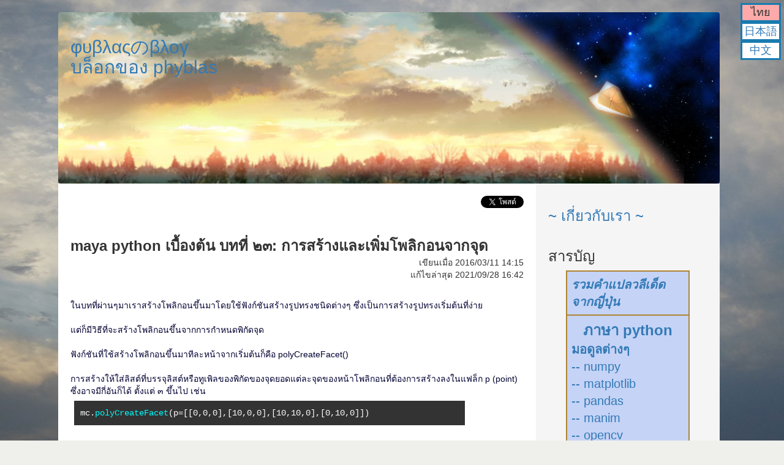

--- FILE ---
content_type: text/html; charset=utf-8
request_url: https://phyblas.hinaboshi.com/maso23
body_size: 52570
content:
<!DOCTYPE html>
<html>
    <head>
      <title>
        maya python เบื้องต้น บทที่ ๒๓: การสร้างและเพิ่มโพลิกอนจากจุด :: บล็อกของ phyblas ;囧; いつか見えた空 ~ φυβλαςのブログ
      </title>
      <script>
        var docurl = document.URL;
        if(docurl.includes("fbclid")) {
          docurl = docurl.replace(/fbclid=[\w&-]+/,"");
          if("?&".includes(docurl.slice(-1))) docurl = docurl.slice(0,-1);
          window.history.pushState(null, null, docurl);
        }
      </script>
      <meta name="csrf-param" content="authenticity_token" />
<meta name="csrf-token" content="gwZUURJ2jJ9Hy_aKja6CFZ56er3kXszwXZcQpNoS22GeqGdFXOQNjvfof14-yNfqIjhmD17viC5W0DfTpxu3og" />
      <link rel="stylesheet" href="/assets/application-bcb13ccb0cbea22e091bd576fe01cbfcfb1340c4a373ed6d7763afe059520b61.css" media="all" />
      <script src="/assets/application-e4e97120f9dac6af605451648291f57c06a1538c66f60c3577a98d6d22d9969d.js"></script>
      <script src="https://cdn.jsdelivr.net/npm/vue@2.6.10/dist/vue.min.js"></script>
      <script src="https://cdnjs.cloudflare.com/ajax/libs/mathjax/2.7.6/MathJax.js?config=TeX-MML-AM_CHTML" async></script>
      <meta name="description" content="ในบทที่ผ่านๆมาเราสร้างโพลิกอนขึ้นมาโดยใช้ฟังก์ชันสร้างรูปทรงชนิดต่างๆ ซึ่งเป็นการสร้างรูปทรงเริ่มต้นที่ง่าย แต่ก็มีวิธีที่จะสร้างโพลิกอนขึ้นจากการกำหนดพิกัดจุด ฟังก์ชันที่ใช้สร้างโพลิกอนขึ้นมาทีละหน้าจากเริ่มต้นก็คือ polyCreateFacet()">
<link rel="canonical" href="https://phyblas.hinaboshi.com/maso23">
<meta property="fb:app_id" content="131394230778413">
<meta property="og:url" content="https://phyblas.hinaboshi.com/maso23">
<meta property="og:type" content="article">
<meta property="og:description" content="ในบทที่ผ่านๆมาเราสร้างโพลิกอนขึ้นมาโดยใช้ฟังก์ชันสร้างรูปทรงชนิดต่างๆ ซึ่งเป็นการสร้างรูปทรงเริ่มต้นที่ง่าย  แต่ก็มีวิธีที่จะสร้างโพลิกอนขึ้นจากการกำหนดพิกัดจุด  ฟังก์ชันที่ใช้สร้างโพลิกอนขึ้นมาทีละหน้าจากเริ่มต้นก็คือ polyCreateFacet()  การสร้างให้ใส่ลิสต์ที่บรรจุลิสต์หรือทูเพิลของพิกัดของจุดยอดแต่ละจุดของหน้าโพลิกอนที่ต้องการสร้างลงในแฟล็ก p (point) ซึ่งอาจมีกี่อันก็ได้ ตั้งแต่ ๓ ขึ้นไป เช่น...">
<meta property="og:image" content="https://phyblas.hinaboshi.com/rup/yami/maso/b23c01.jpg">
<meta property="og:site_name" content="บล็อกของ phyblas :: いつか見えた空 ~ φυβλαςのブログ">
<meta property="og:locale" content="th_TH">
<meta property="og:locale:alternate" content="ja_JP">
<meta property="og:locale:alternate" content="zh_CN">
<meta property="og:title" content="maya python เบื้องต้น บทที่ ๒๓: การสร้างและเพิ่มโพลิกอนจากจุด :: บล็อกของ phyblas ;囧; いつか見えた空 ~ φυβλαςのブログ">
<meta property="article:publisher" content="https://www.facebook.com/ikamiso">
<meta property="article:author" content="https://www.facebook.com/ikamiso">
<meta property="article:published_time" content="2016-03-11T14:15:00+07:00">
<meta property="article:modified_time" content="2021-09-28T16:42:59+07:00">
<meta name="viewport" content="width=457">
    </head>

    <body id="blog" class="container">
      <script>
  window.fbAsyncInit = function() {
    FB.init({
      appId      : '131394230778413',
      xfbml      : true,
      version    : 'v12.0'
    });
    FB.AppEvents.logPageView();
  };
</script>
<div id="fb-root"></div>
<script>
  (function(d, s, id) {
    var js, fjs = d.getElementsByTagName(s)[0];
    if (d.getElementById(id)) return;
    js = d.createElement(s); js.id = id;
    js.src = "//connect.facebook.net/th_TH/sdk.js";
    fjs.parentNode.insertBefore(js, fjs);
  }(document, 'script', 'facebook-jssdk'));
</script>

      
      <div id="hua" v-bind:class="sumahoka">
        <h2><a href="https://phyblas.hinaboshi.com">φυβλαςのβλογ<br>บล็อกของ phyblas</a></h2>
      </div>
      <div id="lak">
        <div align="right">
          <a href="https://twitter.com/share" class="twitter-share-button" data-lang="th">ทวีต</a><div class="line-it-button" style="display: none;" data-lang="th" data-type="like" data-url="https://phyblas.hinaboshi.com/maso23" data-share="true"></div><div class="fb-like" data-share="true" data-width="450" data-show-faces="true"></div>
        </div><br><br>
        <div id="huakho">maya python เบื้องต้น บทที่ ๒๓: การสร้างและเพิ่มโพลิกอนจากจุด</div>
<div id="khianmuea" align="right">เขียนเมื่อ 2016/03/11 14:15</div>
<div id="khianmuea" align="right">แก้ไขล่าสุด 2021/09/28 16:42</div>
<script type="text/javascript" src="https://maps.googleapis.com/maps/api/js?key=AIzaSyBIMp1b8oUmf5MsDUGPOlNMnNrmjugu4wE"></script>
<div id="nueaha">
  <div style="color: #000033;">ในบทที่ผ่านๆมาเราสร้างโพลิกอนขึ้นมาโดยใช้ฟังก์ชันสร้างรูปทรงชนิดต่างๆ ซึ่งเป็นการสร้างรูปทรงเริ่มต้นที่ง่าย<br /> <br /> แต่ก็มีวิธีที่จะสร้างโพลิกอนขึ้นจากการกำหนดพิกัดจุด<br /> <br /> ฟังก์ชันที่ใช้สร้างโพลิกอนขึ้นมาทีละหน้าจากเริ่มต้นก็คือ polyCreateFacet()<br /> <br /> การสร้างให้ใส่ลิสต์ที่บรรจุลิสต์หรือทูเพิลของพิกัดของจุดยอดแต่ละจุดของหน้าโพลิกอนที่ต้องการสร้างลงในแฟล็ก p (point) ซึ่งอาจมีกี่อันก็ได้ ตั้งแต่ ๓ ขึ้นไป เช่น
<div class="tsuchi">mc.<span style="color: #00ffff;">polyCreateFacet</span>(p=[[0,0,0],[10,0,0],[10,10,0],[0,10,0]])</div>
<br /> <img src="https://phyblas.hinaboshi.com/rup/yami/maso/b23c01.jpg" /><br /> <br /> <br /> <br /> ในการสร้างหน้าโพลิกอนด้วยฟังก์ชันนี้สามารถเจาะรูลงไปได้ด้วย โดยการเติมลิสต์หรือทูเพิลว่าง () หรือ  [] ลงไป จากนั้นก็ต่อด้วยพิกัดของรูที่ต้องการ
<div class="tsuchi">mc.<span style="color: #00ffff;">polyCreateFacet</span>(p=[[0,0,0],[10,0,0],[10,10,0],[0,10,0],[],[2,2,0],[8,2,0],[8,8,0],[2,8,0]])</div>
<br /> <img src="https://phyblas.hinaboshi.com/rup/yami/maso/b23c02.jpg" /><br /> <br /> อาจมีรูหลายอันก็ได้ จะมีกี่กันก็แค่ใส่ [] คั่นไปทีละอัน
<div class="tsuchi">p = [[0,0,0],[10,0,0],[10,10,0],[0,10,0]]<br /> ru1 = [[1,1,0],[4.5,1,0],[4.5,4.5,0],[1,4.5,0]]<br /> ru2 = [[ru1[i][0],10-ru1[i][1],0] <span style="color: #00ff00;">for</span> i <span style="color: #00ff00;">in</span> range(4)]<br /> ru3 = [[10-ru1[i][0],10-ru1[i][1],0] <span style="color: #00ff00;">for</span> i <span style="color: #00ff00;">in</span> range(4)]<br /> ru4 = [[10-ru1[i][0],ru1[i][1],0] <span style="color: #00ff00;">for</span> i <span style="color: #00ff00;">in</span> range(4)]<br /> mc.<span style="color: #00ffff;">polyCreateFacet</span>(p=p+[[]]+ru1+[[]]+ru2+[[]]+ru3+[[]]+ru4)</div>
<br /> <img src="https://phyblas.hinaboshi.com/rup/yami/maso/b23c03.jpg" /><br /> <br /> ในการสร้างโพลิกอนด้วยวิธีนี้ก็เช่นเดียวกับการสร้างโดยใช้คำสั่งสร้างรูปทรง จะมีโหนดที่เก็บประวัติศาสตร์ถูกสร้างขึ้นมาด้วย<br /> <br /> ลองดูที่แอตทริบิวต์อีดิเตอร์จะเห็นโหนดชื่อ polyCreateFace1 กดเข้าไปดูจะเห็นแสดงตำแหน่งพิกัดของจุดแต่ละจุดที่ใส่เข้าไปตอนสร้าง รวมทั้งจุดที่เป็นรูด้วย ซึ่งก็สามารถปรับแต่งค่าได้<br /> <br /> หากตอนที่สร้างใส่แฟล็ก ch (constructionHistory) ลงไปเป็น ch=0 ให้ไม่เก็บประวัติศาสตร์โหนดตรงนี้ก็จะไม่ปรากฏ<br /> <br /> <br /> <br /> หากต้องการเพิ่มหน้าโพลิกอนใหักับโพลิกอนที่มีอยู่แล้วก็ทำได้โดยฟังก์ชัน polyAppend()<br /> <br /> ฟังก์ชันนี้จะเพิ่มโพลิกอนให้กับวัตถุที่ถูกเลือกอยู่โดยให้ติดกับเส้นขอบที่มีอยู่ เดิม โดยใส่หมายเลขของเส้นขอบเส้นหนึ่งของโพลิกอน ตามด้วยพิกัดของจุดยอดของโพลิกอนที่ต้องการเพิ่ม หรืออาจใส่เป็นหมายเลขเส้นขอบทั้งหมดเลยก็ได้ ทั้งหมดนี้ใส่ในแฟล็ก a (append)<br /> <br /> เช่นตัวอย่างนี้ สร้างหน้าโพลิกอนขึ้นมา จากนั้นก็เพิ่มโพลิกอนขึ้นมา โดยครั้งแรกเพิ่มจากด้านหนึ่งแล้วใส่พิกัดจุดใหม่ จากนั้นก็เพิ่มอีกด้านหนึ่งโดยใช้หมายเลขของเส้นขอบสองเส้น
<div class="tsuchi">mc.<span style="color: #00ffff;">polyCreateFacet</span>(p=[[0,0,0],[0,0,10],[10,0,10],[10,0,0]])<br /> mc.<span style="color: #00ffff;">polyAppend</span>(a=[3,[0,10,0]])<br /> mc.<span style="color: #00ffff;">polyAppend</span>(a=[0,5])</div>
<br /> <img src="https://phyblas.hinaboshi.com/rup/yami/maso/b23c04.jpg" /><br /> <br /> <br /> <br /> มีอีกฟังก์ชันที่ใช้เพิ่มโพลิกอน คือ polyAppendVertex()<br /> <br /> ฟังก์ชันนี้ก็คล้ายกับ polyAppend แต่ว่าแทนที่จะต่อกับเส้นขอบที่มีอยู่เดิมก็เป็นต่อกับจุดยอดแทน เช่น
<div class="tsuchi">mc.<span style="color: #00ffff;">polyCreateFacet</span>(p=[[0,0,0],[0,0,10],[10,0,10],[10,0,0]])<br /> mc.<span style="color: #00ffff;">polyAppendVertex</span>(a=[0,[0,0,-10],[-10,0,-10],[-10,0,0]])</div>
<br /> <img src="https://phyblas.hinaboshi.com/rup/yami/maso/b23c05.jpg" /><br /> <br /> นอกจากนี้อาจใช้สร้างโพลิกอนขึ้นใหม่โดยไม่ต้องต่อกับของเดิมเลยก็ได้ โดยใส่เป็นพิกัดของจุด เช่น
<div class="tsuchi">mc.<span style="color: #00ffff;">polyCreateFacet</span>(p=[[0,0,0],[0,0,10],[10,0,10],[10,0,0]])<br /> <span style="color: #00ff00;">for</span> i <span style="color: #00ff00;">in</span> range(2,11,2):<br />     mc.<span style="color: #00ffff;">polyAppendVertex</span>(a=[[0,i,0],[0,i,10],[10,i,10],[10,i,0]])</div>
<br /> จะได้ระนาบโพลิกอนเรียงซ้อนๆกัน<br /> <br /> <img src="https://phyblas.hinaboshi.com/rup/yami/maso/b23c06.jpg" /><br /> <br /> <br /> <br /> <u><strong>อ้างอิง</strong></u>
<div class="haku"><a href="http://help.autodesk.com/cloudhelp/2016/JPN/Maya-Tech-Docs/CommandsPython/polyCreateFacet.html" target="_blank" rel="noopener">http://help.autodesk.com/cloudhelp/2016/JPN/Maya-Tech-Docs/CommandsPython/polyCreateFacet.html</a><br /> <a href="http://help.autodesk.com/cloudhelp/2016/JPN/Maya-Tech-Docs/CommandsPython/polyAppend.html" target="_blank" rel="noopener">http://help.autodesk.com/cloudhelp/2016/JPN/Maya-Tech-Docs/CommandsPython/polyAppend.html</a><br /> <a href="http://help.autodesk.com/cloudhelp/2016/JPN/Maya-Tech-Docs/CommandsPython/polyAppendVertex.html" target="_blank" rel="noopener">http://help.autodesk.com/cloudhelp/2016/JPN/Maya-Tech-Docs/CommandsPython/polyAppendVertex.html</a></div>
</div>
<br />
<div align="center"><span style="font-size: large;"><a href="https://phyblas.hinaboshi.com/maso22" target="_blank" rel="noopener">&lt;&lt; บทที่แล้ว</a>      <a href="https://phyblas.hinaboshi.com/maso24" target="_blank" rel="noopener">บทถัดไป &gt;&gt;</a><br /></span> <span style="font-size: large;"><a href="https://phyblas.hinaboshi.com/saraban/maya" target="_blank" rel="noopener">หน้าสารบัญ</a></span></div>
<style><!--
.tsuchi{
    border:1px #FFF solid;
    background:#333;
    color:#FFF;
    margin:5px;
    padding:10px;
    font-family: 'Monaco', 'Consolas', 'Courier New';
    width:640px;
    white-space: nowrap;
    overflow: auto;
}
--></style>
</div>
<br><br>
<div align="right"><a href="https://twitter.com/share" class="twitter-share-button" data-lang="th">ทวีต</a> <div class="line-it-button" style="display: none;" data-lang="th" data-type="like" data-url="https://phyblas.hinaboshi.com/maso23" data-share="true"></div> <div class="fb-like" data-share="true" data-width="450" data-show-faces="true"></div></div>
<h3>-----------------------------------------</h3>
<h3>囧囧囧囧囧囧囧囧囧囧囧囧囧囧囧囧囧囧囧囧囧囧囧囧囧</h3>
<div class="fb-comments" data-href="https://phyblas.hinaboshi.com/maso23" data-width="600" data-numposts="5"></div>
<div><a target="_blank" href="/dusathiti/maso23">ดูสถิติของหน้านี้</a></div>
  <div style="margin-top: 30px; padding: 20px; border: 2px solid #111111">
    <h3 style="margin-top: 0px;"><a href="/muat">หมวดหมู่</a></h3>
      --
        
        <a href="/muat/%E0%B8%84%E0%B8%AD%E0%B8%A1%E0%B8%9E%E0%B8%B4%E0%B8%A7%E0%B9%80%E0%B8%95%E0%B8%AD%E0%B8%A3%E0%B9%8C">คอมพิวเตอร์</a>
         &gt;&gt; 
        <a href="/muat/%E0%B9%80%E0%B8%82%E0%B8%B5%E0%B8%A2%E0%B8%99%E0%B9%82%E0%B8%9B%E0%B8%A3%E0%B9%81%E0%B8%81%E0%B8%A3%E0%B8%A1">เขียนโปรแกรม</a>
         &gt;&gt; 
        <a href="/muat/python">python</a>
         &gt;&gt; 
        <a href="/muat/mayapython">mayapython</a>
      <br>
      --
        
        <a href="/muat/%E0%B8%84%E0%B8%AD%E0%B8%A1%E0%B8%9E%E0%B8%B4%E0%B8%A7%E0%B9%80%E0%B8%95%E0%B8%AD%E0%B8%A3%E0%B9%8C">คอมพิวเตอร์</a>
         &gt;&gt; 
        <a href="/muat/3D">3D</a>
         &gt;&gt; 
        <a href="/muat/maya">maya</a>
      <br>
  </div>
<br><h4 style="color: #FF0000;"><i>ไม่อนุญาตให้นำเนื้อหาของบทความไปลงที่อื่นโดยไม่ได้ขออนุญาตโดยเด็ดขาด หากต้องการนำบางส่วนไปลงสามารถทำได้โดยต้องไม่ใช่การก๊อปแปะแต่ให้เปลี่ยนคำพูดเป็นของตัวเอง หรือไม่ก็เขียนในลักษณะการยกข้อความอ้างอิง และไม่ว่ากรณีไหนก็ตาม ต้องให้เครดิตพร้อมใส่ลิงก์ของทุกบทความที่มีการใช้เนื้อหาเสมอ</i></h4>

        <script src="https://d.line-scdn.net/r/web/social-plugin/js/thirdparty/loader.min.js" async="async" defer="defer"></script>
        <script>!function(d,s,id){var js,fjs=d.getElementsByTagName(s)[0],p=/^http:/.test(d.location)?'http':'https';if(!d.getElementById(id)){js=d.createElement(s);js.id=id;js.src=p+'://platform.twitter.com/widgets.js';fjs.parentNode.insertBefore(js,fjs);}}(document, 'script', 'twitter-wjs');</script>
      </div>
      <div id="khang" v-bind:class="sumahoka">
        <div v-if="device.type=='mobile'" @click="sadaengyu=!sadaengyu" id="xi">
          <b>三</b>
        </div>
        <div v-if="device.type!='mobile'||sadaengyu" v-bind:style="style">
          <div id="naenamtua">
    <h3><a href="/naenamtua">~ เกี่ยวกับเรา ~</a></h3>
</div>
<div id="saraban">
  <h3>สารบัญ</h3>
  <table id="mofu">
    <tr><td><strong><i><a href="https://hinaboshi.com" target="_blank">รวมคำแปลวลีเด็ดจากญี่ปุ่น</a></i></strong></td></tr>
    <tr><td><div align="center" style="font-size: 24px"><strong><a href="/saraban/python">ภาษา python</a></strong></div>
    <strong><a href="/saraban/pythomon">มอดูลต่างๆ</a><br></strong>
    <a href="/saraban/numpy_matplotlib">-- numpy<br>-- matplotlib</a><br>
    <a href="/saraban/pandas">-- pandas</a><br>
    <a href="/saraban/manim">-- manim</a><br>
    <a href="/saraban/opencvpython">-- opencv</a><br>
    <a href="/saraban/pyqt">-- pyqt</a><br>
    <a href="/saraban/pytorch">-- pytorch</a><br>
    <strong><a href="/saraban/kanrianrukhongkhrueang">การเรียนรู้ของเครื่อง</a></strong><br>
    <a href="/saraban/khrong_khai_prasat_thiam">-- โครงข่าย<br>&nbsp;&nbsp;&nbsp;&nbsp;&nbsp;ประสาทเทียม</a></td></tr>
    <tr><td><strong><a href="/saraban/javascript">ภาษา javascript</a></strong></td></tr>
    <tr><td><strong><a href="/saraban/mongol">ภาษา mongol</a></strong></td></tr>
    <tr><td><strong><a href="/saraban/phasasat">ภาษาศาสตร์</a></strong></td></tr>
    <tr><td><strong><a href="/saraban/maya">maya</a></strong></td></tr>
    <tr><td><strong><a href="/saraban/khwamnachapen">ความน่าจะเป็น</a></strong></td></tr>
    <tr><td><strong><a href="/saraban/nihon">บันทึกในญี่ปุ่น</a></strong></td></tr>
    <tr><td>
      <strong><a href="/saraban/zhongguo">บันทึกในจีน</a></strong><br>
      <a href="/saraban/beijing">-- บันทึกในปักกิ่ง</a><br>
      <a href="/saraban/hoenggong">-- บันทึกในฮ่องกง</a><br>
      <a href="/saraban/hoenggong">-- บันทึกในมาเก๊า</a><br>
    </td></tr>
    <tr><td><strong><a href="/saraban/taiwan">บันทึกในไต้หวัน</a></strong></td></tr>
    <tr><td><strong><a href="/saraban/nordeuropa">บันทึกในยุโรปเหนือ</a></strong></td></tr>
    <tr><td><strong><a href="/saraban/tangdaen">บันทึกในประเทศอื่นๆ</a></strong></td></tr>
    <tr><td><strong><i><a href="/qiita">qiita</a></i></strong></td></tr>
    <tr><td><strong><a href="/saraban/uenuen">บทความอื่นๆ</a></strong></td></tr>
  </table>
  <h3>
    <a href="/muat">บทความแบ่งตามหมวด</a>
  </h3>
  <select v-model="muatlueak" @change="lueakmuat" style="border: solid 1px; font-size: 16px; padding: 3px;">
      <option value="">==เลือกหมวด==</option>
      <option value="ดาราศาสตร์">ดาราศาสตร์</option>
      <option value="คณิตศาสตร์">คณิตศาสตร์</option>
      <option value="ความน่าจะเป็น">-ความน่าจะเป็น</option>
      <option value="คอมพิวเตอร์">คอมพิวเตอร์</option>
      <option value="เขียนโปรแกรม">-เขียนโปรแกรม</option>
      <option value="python">--python</option>
      <option value="numpy">---numpy</option>
      <option value="scipy">---scipy</option>
      <option value="matplotlib">---matplotlib</option>
      <option value="pandas">---pandas</option>
      <option value="manim">---manim</option>
      <option value="pyqt">---pyqt</option>
      <option value="sklearn">---sklearn</option>
      <option value="pytorch">---pytorch</option>
      <option value="mayapython">---mayapython</option>
      <option value="ruby">--ruby</option>
      <option value="javascript">--javascript</option>
      <option value="dart">--dart</option>
      <option value="MATLAB">--MATLAB</option>
      <option value="SQL">--SQL</option>
      <option value="regex">--regex</option>
      <option value="opencv">--opencv</option>
      <option value="shell">-shell</option>
      <option value="3D">-3D</option>
      <option value="maya">--maya</option>
      <option value="MMD">--MMD</option>
      <option value="microsoft_office">-microsoft_office</option>
      <option value="pdf">-pdf</option>
      <option value="ปัญญาประดิษฐ์">-ปัญญาประดิษฐ์</option>
      <option value="โครงข่ายประสาทเทียม">--โครงข่ายประสาทเทียม</option>
      <option value="สเตเบิลดิฟฟิวชัน">--สเตเบิลดิฟฟิวชัน</option>
      <option value="comfyui">---comfyui</option>
      <option value="การสุ่ม">-การสุ่ม</option>
      <option value="ภาษาศาสตร์">ภาษาศาสตร์</option>
      <option value="ตัวอักษร">-ตัวอักษร</option>
      <option value="เรียนภาษา">-เรียนภาษา</option>
      <option value="หลักเกณฑ์การทับศัพท์">-หลักเกณฑ์การทับศัพท์</option>
      <option value="ภาษาจีน">-ภาษาจีน</option>
      <option value="ภาษาจีนกลาง">--ภาษาจีนกลาง</option>
      <option value="ภาษาญี่ปุ่น">-ภาษาญี่ปุ่น</option>
      <option value="ภาษามองโกล">-ภาษามองโกล</option>
      <option value="ภาษาลาว">-ภาษาลาว</option>
      <option value="ภาษาเขมร">-ภาษาเขมร</option>
      <option value="ประวัติศาสตร์">ประวัติศาสตร์</option>
      <option value="ประวัติศาสตร์จีน">-ประวัติศาสตร์จีน</option>
      <option value="ประวัติศาสตร์ญี่ปุ่น">-ประวัติศาสตร์ญี่ปุ่น</option>
      <option value="ปรัชญา">ปรัชญา</option>
      <option value="ประเทศจีน">ประเทศจีน</option>
      <option value="จีนแผ่นดินใหญ่">-จีนแผ่นดินใหญ่</option>
      <option value="ปักกิ่ง">--ปักกิ่ง</option>
      <option value="เทียนจิน">--เทียนจิน</option>
      <option value="เหลียวหนิง">--เหลียวหนิง</option>
      <option value="เหอเป่ย์">--เหอเป่ย์</option>
      <option value="เหอหนาน">--เหอหนาน</option>
      <option value="ซานตง">--ซานตง</option>
      <option value="ซานซี">--ซานซี</option>
      <option value="อานฮุย">--อานฮุย</option>
      <option value="เจ้อเจียง">--เจ้อเจียง</option>
      <option value="หูเป่ย์">--หูเป่ย์</option>
      <option value="หูหนาน">--หูหนาน</option>
      <option value="ฝูเจี้ยน">--ฝูเจี้ยน</option>
      <option value="กวางตุ้ง">--กวางตุ้ง</option>
      <option value="แต้จิ๋ว">---แต้จิ๋ว</option>
      <option value="ยูนนาน">--ยูนนาน</option>
      <option value="ซินเจียง">--ซินเจียง</option>
      <option value="ฮ่องกง">-ฮ่องกง</option>
      <option value="มาเก๊า">-มาเก๊า</option>
      <option value="ไต้หวัน">-ไต้หวัน</option>
      <option value="ไทเป">--ไทเป</option>
      <option value="จีหลง">--จีหลง</option>
      <option value="เถาหยวน">--เถาหยวน</option>
      <option value="ซินจู๋">--ซินจู๋</option>
      <option value="เหมียวลี่">--เหมียวลี่</option>
      <option value="ไถจง">--ไถจง</option>
      <option value="จางฮว่า">--จางฮว่า</option>
      <option value="หยวินหลิน">--หยวินหลิน</option>
      <option value="เจียอี้">--เจียอี้</option>
      <option value="ไถหนาน">--ไถหนาน</option>
      <option value="เกาสยง">--เกาสยง</option>
      <option value="ผิงตง">--ผิงตง</option>
      <option value="อี๋หลาน">--อี๋หลาน</option>
      <option value="ประเทศญี่ปุ่น">ประเทศญี่ปุ่น</option>
      <option value="ฮกไกโด">-ฮกไกโด</option>
      <option value="อาโอโมริ">-อาโอโมริ</option>
      <option value="อิวาเตะ">-อิวาเตะ</option>
      <option value="มิยางิ">-มิยางิ</option>
      <option value="อากิตะ">-อากิตะ</option>
      <option value="ยามางาตะ">-ยามางาตะ</option>
      <option value="ฟุกุชิมะ">-ฟุกุชิมะ</option>
      <option value="อิบารากิ">-อิบารากิ</option>
      <option value="โทจิงิ">-โทจิงิ</option>
      <option value="กุมมะ">-กุมมะ</option>
      <option value="ไซตามะ">-ไซตามะ</option>
      <option value="จิบะ">-จิบะ</option>
      <option value="โตเกียว">-โตเกียว</option>
      <option value="คานางาวะ">-คานางาวะ</option>
      <option value="นีงาตะ">-นีงาตะ</option>
      <option value="โทยามะ">-โทยามะ</option>
      <option value="อิชิกาวะ">-อิชิกาวะ</option>
      <option value="ฟุกุอิ">-ฟุกุอิ</option>
      <option value="ยามานาชิ">-ยามานาชิ</option>
      <option value="นางาโนะ">-นางาโนะ</option>
      <option value="กิฟุ">-กิฟุ</option>
      <option value="ชิซึโอกะ">-ชิซึโอกะ</option>
      <option value="ไอจิ">-ไอจิ</option>
      <option value="มิเอะ">-มิเอะ</option>
      <option value="ชิงะ">-ชิงะ</option>
      <option value="เกียวโต">-เกียวโต</option>
      <option value="โอซากะ">-โอซากะ</option>
      <option value="เฮียวโงะ">-เฮียวโงะ</option>
      <option value="นาระ">-นาระ</option>
      <option value="วากายามะ">-วากายามะ</option>
      <option value="โอกายามะ">-โอกายามะ</option>
      <option value="ฮิโรชิมะ">-ฮิโรชิมะ</option>
      <option value="ยามางุจิ">-ยามางุจิ</option>
      <option value="ฟุกุโอกะ">-ฟุกุโอกะ</option>
      <option value="ซางะ">-ซางะ</option>
      <option value="นางาซากิ">-นางาซากิ</option>
      <option value="คุมาโมโตะ">-คุมาโมโตะ</option>
      <option value="โออิตะ">-โออิตะ</option>
      <option value="โอกินาวะ">-โอกินาวะ</option>
      <option value="ต่างแดน">ต่างแดน</option>
      <option value="อุษาคเนย์">-อุษาคเนย์</option>
      <option value="กัมพูชา">--กัมพูชา</option>
      <option value="พม่า">--พม่า</option>
      <option value="สิงคโปร์">--สิงคโปร์</option>
      <option value="ยุโรป">-ยุโรป</option>
      <option value="สวีเดน">--สวีเดน</option>
      <option value="เดนมาร์ก">--เดนมาร์ก</option>
      <option value="ฟินแลนด์">--ฟินแลนด์</option>
      <option value="ออสเตรเลีย">-ออสเตรเลีย</option>
      <option value="ท่องเที่ยว">ท่องเที่ยว</option>
      <option value="มหาวิทยาลัย">-มหาวิทยาลัย</option>
      <option value="พิพิธภัณฑ์">-พิพิธภัณฑ์</option>
      <option value="พิพิธภัณฑ์วิทยาศาสตร์">--พิพิธภัณฑ์วิทยาศาสตร์</option>
      <option value="หอศิลป์">--หอศิลป์</option>
      <option value="สวนสัตว์">-สวนสัตว์</option>
      <option value="พิพิธภัณฑ์สัตว์น้ำ">--พิพิธภัณฑ์สัตว์น้ำ</option>
      <option value="ท้องฟ้าจำลอง">-ท้องฟ้าจำลอง</option>
      <option value="ตึกระฟ้า">-ตึกระฟ้า</option>
      <option value="ปราสาท☑">-ปราสาท☑</option>
      <option value="ปราสาทญี่ปุ่น">--ปราสาทญี่ปุ่น</option>
      <option value="ปราสาทขอม">--ปราสาทขอม</option>
      <option value="ปราสาทยุโรป">--ปราสาทยุโรป</option>
      <option value="ศาสนสถาน">-ศาสนสถาน</option>
      <option value="วัด">--วัด</option>
      <option value="ศาลเจ้า">--ศาลเจ้า</option>
      <option value="โบสถ์">--โบสถ์</option>
      <option value="มัสยิด">--มัสยิด</option>
      <option value="สุสาน">-สุสาน</option>
      <option value="มรดกโลก">-มรดกโลก</option>
      <option value="ทะเล">-ทะเล</option>
      <option value="ทะเลสาบ">-ทะเลสาบ</option>
      <option value="ภูเขา">-ภูเขา</option>
      <option value="ภูเขาไฟ">-ภูเขาไฟ</option>
      <option value="หิมะ">-หิมะ</option>
      <option value="ดอกซากุระ">-ดอกซากุระ</option>
      <option value="แมว">-แมว</option>
      <option value="รถไฟ">-รถไฟ</option>
      <option value="เรือ">-เรือ</option>
      <option value="ตลาดกลางคืน">-ตลาดกลางคืน</option>
      <option value="งานเทศกาล">-งานเทศกาล</option>
      <option value="ที่ระลึกภัยพิบัติ">-ที่ระลึกภัยพิบัติ</option>
      <option value="ตามรอย">-ตามรอย</option>
      <option value="อาหารญี่ปุ่น">-อาหารญี่ปุ่น</option>
      <option value="ราเมง">--ราเมง</option>
      <option value="จัมปง">--จัมปง</option>
      <option value="อุดง">--อุดง</option>
      <option value="โซบะ">--โซบะ</option>
      <option value="ยากิโซบะ">--ยากิโซบะ</option>
      <option value="มาเซโซบะ">--มาเซโซบะ</option>
      <option value="ทสึเกเมง">--ทสึเกเมง</option>
      <option value="ซูชิ">--ซูชิ</option>
      <option value="บันเทิง">บันเทิง</option>
      <option value="เกม">-เกม</option>
      <option value="อาเตอลีเย">--อาเตอลีเย</option>
      <option value="โปเกมอน">--โปเกมอน</option>
      <option value="caligula">--caligula</option>
      <option value="vn">--vn</option>
      <option value="อนิเมะ">-อนิเมะ</option>
      <option value="มังงะ">-มังงะ</option>
      <option value="นิยาย">-นิยาย</option>
      <option value="เพลง">-เพลง</option>
      <option value="เพลงอนิเมะ">--เพลงอนิเมะ</option>
      <option value="เพลงเกม">--เพลงเกม</option>
      <option value="เรื่องแต่ง">เรื่องแต่ง</option>
      <option value="บันทึก">บันทึก</option>
  </select>
  <br><br>
  <div style="background-color:#fbf0c9; padding:10px;" align="center">
    <p><strong>ติดตามอัปเดตของบล็อกได้ที่แฟนเพจ</strong></p>
    <iframe src="//www.facebook.com/plugins/likebox.php?href=https%3A%2F%2Fwww.facebook.com%2Fikamiso&amp;width=200&amp;height=290&amp;colorscheme=light&amp;show_faces=true&amp;header=true&amp;stream=false&amp;show_border=true" scrolling="no" frameborder="0" style="border:none; overflow:hidden; width:180px; height:290px;" allowTransparency="true"></iframe>
  </div>
</div>
<div>
  <h3>
　  ค้นหาบทความ
  </h3>
  <input @keyup.enter="khonhana" v-model="khokhwamkhon" style="border: solid 1px">
  <input @click="khonhana" type="button" value="ค้น" style="background: #bbf">
</div>
<div id="lasut">
  <h3>
　  บทความล่าสุด
  </h3>
    <div>
      <a href="/20251112">แวะซื้อของฝากและนั่งเล่นในโรงงานขนมตีโวลีสาขาหลักยุงาวาระก่อนนั่งรถไฟกลับ</a>
    </div>
    <div>
      <a href="/20251111">เดินเล่นริมฝั่งทะเลเมืองยุงาวาระ แวะศาลเจ้าอุบุสึนะฮาจิมัง และวัดโจวงัง</a>
    </div>
    <div>
      <a href="/20251110">เดินเที่ยวไปตามริมแม่น้ำจิโตเสะที่คั่นระหว่างเมืองยุงาวาระจังหวัดคานางาวะกับเมืองอาตามิจังหวัดชิซึโอกะ</a>
    </div>
    <div>
      <a href="/20251109">เดินเล่นในเมืองยุงาวาระ กินยุงาวาระราเมง ชมศาลเจ้าโกโชะ</a>
    </div>
    <div>
      <a href="/20251108">เดินทางรถไฟไปยังเมืองยุงาวาระสุดขอบตะวันตกเฉียงใต้ของจังหวัดคานางาวะ</a>
    </div>
</div>
<div id="naenam">
  <h3>
　  บทความแนะนำ
  </h3>
    <div>
      <a href="/kanplaeng_laplace">ทำความเข้าใจการแปลงลาปลัสสำหรับแก้ปัญหาฟิสิกส์</a>
    </div>
    <div>
      <a href="/fukuoka_raamen">รวมร้านราเมงและบะหมี่ในเมืองฟุกุโอกะ</a>
    </div>
    <div>
      <a href="/akson_greek">ตัวอักษรกรีกและเปรียบเทียบการใช้งานในภาษากรีกโบราณและกรีกสมัยใหม่</a>
    </div>
    <div>
      <a href="/20220131">ที่มาของอักษรไทยและความเกี่ยวพันกับอักษรอื่นๆในตระกูลอักษรพราหมี</a>
    </div>
    <div>
      <a href="/20211002">การสร้างแบบจำลองสามมิติเป็นไฟล์ .obj วิธีการอย่างง่ายที่ไม่ว่าใครก็ลองทำได้ทันที</a>
    </div>
    <div>
      <a href="/gosau">รวมรายชื่อนักร้องเพลงกวางตุ้ง</a>
    </div>
    <div>
      <a href="/20200520">ภาษาจีนแบ่งเป็นสำเนียงอะไรบ้าง มีความแตกต่างกันมากแค่ไหน</a>
    </div>
    <div>
      <a href="/prawatsat_prachathipatai">ทำความเข้าใจระบอบประชาธิปไตยจากประวัติศาสตร์ความเป็นมา</a>
    </div>
    <div>
      <a href="/20190709">เรียนรู้วิธีการใช้ regular expression (regex)</a>
    </div>
    <div>
      <a href="/20190125">การใช้ unix shell เบื้องต้น ใน linux และ mac</a>
    </div>
    <div>
      <a href="/20181017">g ในภาษาญี่ปุ่นออกเสียง &quot;ก&quot; หรือ &quot;ง&quot; กันแน่</a>
    </div>
    <div>
      <a href="/panyapradit">ทำความรู้จักกับปัญญาประดิษฐ์และการเรียนรู้ของเครื่อง</a>
    </div>
    <div>
      <a href="/20171216">ค้นพบระบบดาวเคราะห์ ๘ ดวง เบื้องหลังความสำเร็จคือปัญญาประดิษฐ์ (AI)</a>
    </div>
    <div>
      <a href="/20170203">หอดูดาวโบราณปักกิ่ง ตอนที่ ๑: แท่นสังเกตการณ์และสวนดอกไม้</a>
    </div>
    <div>
      <a href="/20151028">พิพิธภัณฑ์สถาปัตยกรรมโบราณปักกิ่ง</a>
    </div>
    <div>
      <a href="/20140927">เที่ยวเมืองตานตง ล่องเรือในน่านน้ำเกาหลีเหนือ</a>
    </div>
    <div>
      <a href="/20130820">ตระเวนเที่ยวตามรอยฉากของอนิเมะในญี่ปุ่น ปี 2013</a>
    </div>
    <div>
      <a href="/20130529">เที่ยวชมหอดูดาวที่ฐานสังเกตการณ์ซิงหลง</a>
    </div>
    <div>
      <a href="/20121010">ทำไมจึงไม่ควรเขียนวรรณยุกต์เวลาทับศัพท์ภาษาต่างประเทศ</a>
    </div>
</div>
<div id="raiduean">
  <h3>บทความแต่ละเดือน</h3>
    <div>
      <h4>2025年</h4>
        <table>
          <tr>
              <td width="45" height="32" style="font-size: 16px">
                  <a href="/raiduean/202501">1月</a>
              </td>
              <td width="45" height="32" style="font-size: 16px">
                  <a href="/raiduean/202502">2月</a>
              </td>
              <td width="45" height="32" style="font-size: 16px">
                  <a href="/raiduean/202503">3月</a>
              </td>
              <td width="45" height="32" style="font-size: 16px">
                  <a href="/raiduean/202504">4月</a>
              </td>
          </tr>
          <tr>
              <td width="45" height="32" style="font-size: 16px">
                  <a href="/raiduean/202505">5月</a>
              </td>
              <td width="45" height="32" style="font-size: 16px">
                  <a href="/raiduean/202506">6月</a>
              </td>
              <td width="45" height="32" style="font-size: 16px">
                  <a href="/raiduean/202507">7月</a>
              </td>
              <td width="45" height="32" style="font-size: 16px">
                  <a href="/raiduean/202508">8月</a>
              </td>
          </tr>
          <tr>
              <td width="45" height="32" style="font-size: 16px">
                  <a href="/raiduean/202509">9月</a>
              </td>
              <td width="45" height="32" style="font-size: 16px">
                  <a href="/raiduean/202510">10月</a>
              </td>
              <td width="45" height="32" style="font-size: 16px">
                  <a href="/raiduean/202511">11月</a>
              </td>
              <td width="45" height="32" style="font-size: 16px">
                  12月
              </td>
          </tr>
        </table>
    </div>
    <div>
      <h4>2024年</h4>
        <table>
          <tr>
              <td width="45" height="32" style="font-size: 16px">
                  <a href="/raiduean/202401">1月</a>
              </td>
              <td width="45" height="32" style="font-size: 16px">
                  <a href="/raiduean/202402">2月</a>
              </td>
              <td width="45" height="32" style="font-size: 16px">
                  <a href="/raiduean/202403">3月</a>
              </td>
              <td width="45" height="32" style="font-size: 16px">
                  <a href="/raiduean/202404">4月</a>
              </td>
          </tr>
          <tr>
              <td width="45" height="32" style="font-size: 16px">
                  <a href="/raiduean/202405">5月</a>
              </td>
              <td width="45" height="32" style="font-size: 16px">
                  <a href="/raiduean/202406">6月</a>
              </td>
              <td width="45" height="32" style="font-size: 16px">
                  <a href="/raiduean/202407">7月</a>
              </td>
              <td width="45" height="32" style="font-size: 16px">
                  <a href="/raiduean/202408">8月</a>
              </td>
          </tr>
          <tr>
              <td width="45" height="32" style="font-size: 16px">
                  <a href="/raiduean/202409">9月</a>
              </td>
              <td width="45" height="32" style="font-size: 16px">
                  <a href="/raiduean/202410">10月</a>
              </td>
              <td width="45" height="32" style="font-size: 16px">
                  <a href="/raiduean/202411">11月</a>
              </td>
              <td width="45" height="32" style="font-size: 16px">
                  <a href="/raiduean/202412">12月</a>
              </td>
          </tr>
        </table>
    </div>
    <div>
      <h4>2023年</h4>
        <table>
          <tr>
              <td width="45" height="32" style="font-size: 16px">
                  <a href="/raiduean/202301">1月</a>
              </td>
              <td width="45" height="32" style="font-size: 16px">
                  <a href="/raiduean/202302">2月</a>
              </td>
              <td width="45" height="32" style="font-size: 16px">
                  <a href="/raiduean/202303">3月</a>
              </td>
              <td width="45" height="32" style="font-size: 16px">
                  <a href="/raiduean/202304">4月</a>
              </td>
          </tr>
          <tr>
              <td width="45" height="32" style="font-size: 16px">
                  <a href="/raiduean/202305">5月</a>
              </td>
              <td width="45" height="32" style="font-size: 16px">
                  <a href="/raiduean/202306">6月</a>
              </td>
              <td width="45" height="32" style="font-size: 16px">
                  <a href="/raiduean/202307">7月</a>
              </td>
              <td width="45" height="32" style="font-size: 16px">
                  <a href="/raiduean/202308">8月</a>
              </td>
          </tr>
          <tr>
              <td width="45" height="32" style="font-size: 16px">
                  <a href="/raiduean/202309">9月</a>
              </td>
              <td width="45" height="32" style="font-size: 16px">
                  <a href="/raiduean/202310">10月</a>
              </td>
              <td width="45" height="32" style="font-size: 16px">
                  <a href="/raiduean/202311">11月</a>
              </td>
              <td width="45" height="32" style="font-size: 16px">
                  <a href="/raiduean/202312">12月</a>
              </td>
          </tr>
        </table>
    </div>
    <div>
      <h4>2022年</h4>
        <table>
          <tr>
              <td width="45" height="32" style="font-size: 16px">
                  <a href="/raiduean/202201">1月</a>
              </td>
              <td width="45" height="32" style="font-size: 16px">
                  <a href="/raiduean/202202">2月</a>
              </td>
              <td width="45" height="32" style="font-size: 16px">
                  <a href="/raiduean/202203">3月</a>
              </td>
              <td width="45" height="32" style="font-size: 16px">
                  <a href="/raiduean/202204">4月</a>
              </td>
          </tr>
          <tr>
              <td width="45" height="32" style="font-size: 16px">
                  <a href="/raiduean/202205">5月</a>
              </td>
              <td width="45" height="32" style="font-size: 16px">
                  <a href="/raiduean/202206">6月</a>
              </td>
              <td width="45" height="32" style="font-size: 16px">
                  <a href="/raiduean/202207">7月</a>
              </td>
              <td width="45" height="32" style="font-size: 16px">
                  <a href="/raiduean/202208">8月</a>
              </td>
          </tr>
          <tr>
              <td width="45" height="32" style="font-size: 16px">
                  <a href="/raiduean/202209">9月</a>
              </td>
              <td width="45" height="32" style="font-size: 16px">
                  <a href="/raiduean/202210">10月</a>
              </td>
              <td width="45" height="32" style="font-size: 16px">
                  <a href="/raiduean/202211">11月</a>
              </td>
              <td width="45" height="32" style="font-size: 16px">
                  <a href="/raiduean/202212">12月</a>
              </td>
          </tr>
        </table>
    </div>
    <div>
      <h4>2021年</h4>
        <table>
          <tr>
              <td width="45" height="32" style="font-size: 16px">
                  <a href="/raiduean/202101">1月</a>
              </td>
              <td width="45" height="32" style="font-size: 16px">
                  <a href="/raiduean/202102">2月</a>
              </td>
              <td width="45" height="32" style="font-size: 16px">
                  <a href="/raiduean/202103">3月</a>
              </td>
              <td width="45" height="32" style="font-size: 16px">
                  <a href="/raiduean/202104">4月</a>
              </td>
          </tr>
          <tr>
              <td width="45" height="32" style="font-size: 16px">
                  <a href="/raiduean/202105">5月</a>
              </td>
              <td width="45" height="32" style="font-size: 16px">
                  <a href="/raiduean/202106">6月</a>
              </td>
              <td width="45" height="32" style="font-size: 16px">
                  <a href="/raiduean/202107">7月</a>
              </td>
              <td width="45" height="32" style="font-size: 16px">
                  <a href="/raiduean/202108">8月</a>
              </td>
          </tr>
          <tr>
              <td width="45" height="32" style="font-size: 16px">
                  <a href="/raiduean/202109">9月</a>
              </td>
              <td width="45" height="32" style="font-size: 16px">
                  <a href="/raiduean/202110">10月</a>
              </td>
              <td width="45" height="32" style="font-size: 16px">
                  <a href="/raiduean/202111">11月</a>
              </td>
              <td width="45" height="32" style="font-size: 16px">
                  <a href="/raiduean/202112">12月</a>
              </td>
          </tr>
        </table>
    </div>
  <h3><a href="/raiduean">ค้นบทความเก่ากว่านั้น</a></h3>
</div>

          <div id="phasa">
    <h4 style="background: #faa">ไทย</h4>
    <h4><a href="https://phyblas.hinaboshi.com/nh">日本語</a></h4>
    <h4><a href="https://phyblas.hinaboshi.com/zh">中文</a></h4>
</div>
        </div>
      </div>
      <script src="/js/current-device.min.js"></script>
<script>
function sumahoka() {
  return { sumaho: device.type == "mobile" };
};
new Vue({
  el: '#hua',
  computed: {
    sumahoka
  }
});
new Vue({
  el: '#khang',
  data: {
    sadaengyu: 0,
    device,
    muatlueak: "",
    khokhwamkhon: ""
  },
  methods: {
    lueakmuat() {
      window.location.href = "/muat/" + this.muatlueak;
    },
    khonhana() {
      if (this.khokhwamkhon) {
        window.location.href = "/khonhana?kham=" + this.khokhwamkhon;
      }
    }
  },
  computed: {
    sumahoka,
    style() {
      if (device.type != "mobile") return {};
      else return {
        overflow: "scroll",
        width: this.kwang,
        height: this.sung
      };
    },
    kwang() {
      return 280 + "px";
    },
    sung() {
      return this.sadaengyu * (document.documentElement.clientHeight - 110) + "px";
    }
  }
});
if (device.type == "mobile") {
  $('#blog').attr("class", "sumaho");
  $('#lak').attr("class", "sumaho");
}
console.log("我\n来\n自\n未\n来\n！");
</script>
    </body>
    
</html>


--- FILE ---
content_type: text/html; charset=utf-8
request_url: https://social-plugins.line.me/widget/like?url=https%3A%2F%2Fphyblas.hinaboshi.com%2Fmaso23&includeShare=true&lang=th&type=like&id=1&origin=https%3A%2F%2Fphyblas.hinaboshi.com%2Fmaso23&title=maya%20python%20%E0%B9%80%E0%B8%9A%E0%B8%B7%E0%B9%89%E0%B8%AD%E0%B8%87%E0%B8%95%E0%B9%89%E0%B8%99%20%E0%B8%9A%E0%B8%97%E0%B8%97%E0%B8%B5%E0%B9%88%20%E0%B9%92%E0%B9%93%3A%20%E0%B8%81%E0%B8%B2%E0%B8%A3%E0%B8%AA%E0%B8%A3%E0%B9%89%E0%B8%B2%E0%B8%87%E0%B9%81%E0%B8%A5%E0%B8%B0%E0%B9%80%E0%B8%9E%E0%B8%B4%E0%B9%88%E0%B8%A1%E0%B9%82%E0%B8%9E%E0%B8%A5%E0%B8%B4%E0%B8%81%E0%B8%AD%E0%B8%99%E0%B8%88%E0%B8%B2%E0%B8%81%E0%B8%88%E0%B8%B8%E0%B8%94%20%3A%3A%20%E0%B8%9A%E0%B8%A5%E0%B9%87%E0%B8%AD%E0%B8%81%E0%B8%82%E0%B8%AD%E0%B8%87%20phyblas%20%3B%E5%9B%A7%3B%20%E3%81%84%E3%81%A4%E3%81%8B%E8%A6%8B%E3%81%88%E3%81%9F%E7%A9%BA%20~%20%CF%86%CF%85%CE%B2%CE%BB%CE%B1%CF%82%E3%81%AE%E3%83%96%E3%83%AD%E3%82%B0&env=REAL
body_size: 620
content:
<!DOCTYPE html>
<html lang="th">
<head>
      <meta charset="UTF-8">
      <link rel="stylesheet" type="text/css" href="https://www.line-website.com/social-plugins/css/widget.1.27.7.1.css"/>
      <script>
          window.lineIt = {"login":false,"like":{"likeCount":0,"liked":false}}
      </script>
</head>
<body class="th chrome otherOs">
      <div class="btnWrap  isZero">
            <button id="button" class="btn emotion " type="button"  >
                  <i></i><span class="label"><span class="lang">ถูกใจ</span><span id="counter" class="num"></span></span>
            </button>
            <a class="btnHome" target="_blank" href="" title="คุณสามารถดูโพสต์อื่นๆ ได้ที่หน้าหลักของ ">หน้าหลัก</a>
            <a class="btnAdd" href="#" title="คุณสามารถเพิ่ม  เป็นเพื่อนได้">เพื่อน </a>
      </div>
</body><script src="https://www.line-website.com/social-plugins/js/widget/button.1.27.7.1.js" async="async" defer="defer" crossorigin="anonymous"></script>
<script src="https://www.line-website.com/social-plugins/js/lib/sentry.1.27.7.1.js" crossorigin="anonymous"></script>
</html>